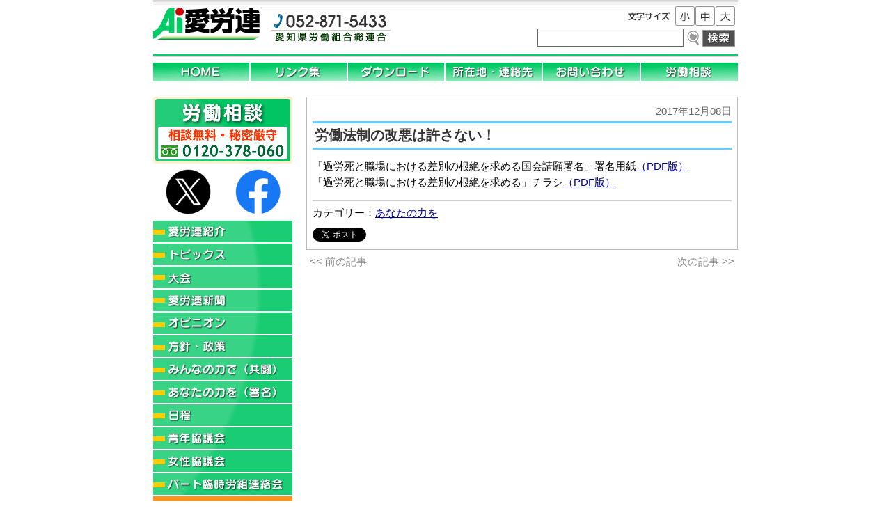

--- FILE ---
content_type: text/html; charset=UTF-8
request_url: http://www.airoren.jp/2017/12/4846.html
body_size: 9045
content:
<!DOCTYPE HTML>
<html dir="ltr" lang="ja">
<head>
<meta http-equiv="Content-Type" content="text/html; charset=utf-8">
<title>  労働法制の改悪は許さない！：愛労連（愛知県労働組合総連合）</title>
<!--
<link rel="stylesheet" type="text/css" media="all" href="/wp/wp-content/themes/airoren/style.css" />
-->
<link href="/wp/wp-content/themes/airoren/images/favicon.ico" rel="shortcut icon">
<meta name='robots' content='max-image-preview:large' />
	<style>img:is([sizes="auto" i], [sizes^="auto," i]) { contain-intrinsic-size: 3000px 1500px }</style>
	<link rel='stylesheet' id='wp-block-library-css' href='http://www.airoren.jp/wp/wp-includes/css/dist/block-library/style.min.css?ver=6.8.3' type='text/css' media='all' />
<style id='classic-theme-styles-inline-css' type='text/css'>
/*! This file is auto-generated */
.wp-block-button__link{color:#fff;background-color:#32373c;border-radius:9999px;box-shadow:none;text-decoration:none;padding:calc(.667em + 2px) calc(1.333em + 2px);font-size:1.125em}.wp-block-file__button{background:#32373c;color:#fff;text-decoration:none}
</style>
<style id='global-styles-inline-css' type='text/css'>
:root{--wp--preset--aspect-ratio--square: 1;--wp--preset--aspect-ratio--4-3: 4/3;--wp--preset--aspect-ratio--3-4: 3/4;--wp--preset--aspect-ratio--3-2: 3/2;--wp--preset--aspect-ratio--2-3: 2/3;--wp--preset--aspect-ratio--16-9: 16/9;--wp--preset--aspect-ratio--9-16: 9/16;--wp--preset--color--black: #000000;--wp--preset--color--cyan-bluish-gray: #abb8c3;--wp--preset--color--white: #ffffff;--wp--preset--color--pale-pink: #f78da7;--wp--preset--color--vivid-red: #cf2e2e;--wp--preset--color--luminous-vivid-orange: #ff6900;--wp--preset--color--luminous-vivid-amber: #fcb900;--wp--preset--color--light-green-cyan: #7bdcb5;--wp--preset--color--vivid-green-cyan: #00d084;--wp--preset--color--pale-cyan-blue: #8ed1fc;--wp--preset--color--vivid-cyan-blue: #0693e3;--wp--preset--color--vivid-purple: #9b51e0;--wp--preset--gradient--vivid-cyan-blue-to-vivid-purple: linear-gradient(135deg,rgba(6,147,227,1) 0%,rgb(155,81,224) 100%);--wp--preset--gradient--light-green-cyan-to-vivid-green-cyan: linear-gradient(135deg,rgb(122,220,180) 0%,rgb(0,208,130) 100%);--wp--preset--gradient--luminous-vivid-amber-to-luminous-vivid-orange: linear-gradient(135deg,rgba(252,185,0,1) 0%,rgba(255,105,0,1) 100%);--wp--preset--gradient--luminous-vivid-orange-to-vivid-red: linear-gradient(135deg,rgba(255,105,0,1) 0%,rgb(207,46,46) 100%);--wp--preset--gradient--very-light-gray-to-cyan-bluish-gray: linear-gradient(135deg,rgb(238,238,238) 0%,rgb(169,184,195) 100%);--wp--preset--gradient--cool-to-warm-spectrum: linear-gradient(135deg,rgb(74,234,220) 0%,rgb(151,120,209) 20%,rgb(207,42,186) 40%,rgb(238,44,130) 60%,rgb(251,105,98) 80%,rgb(254,248,76) 100%);--wp--preset--gradient--blush-light-purple: linear-gradient(135deg,rgb(255,206,236) 0%,rgb(152,150,240) 100%);--wp--preset--gradient--blush-bordeaux: linear-gradient(135deg,rgb(254,205,165) 0%,rgb(254,45,45) 50%,rgb(107,0,62) 100%);--wp--preset--gradient--luminous-dusk: linear-gradient(135deg,rgb(255,203,112) 0%,rgb(199,81,192) 50%,rgb(65,88,208) 100%);--wp--preset--gradient--pale-ocean: linear-gradient(135deg,rgb(255,245,203) 0%,rgb(182,227,212) 50%,rgb(51,167,181) 100%);--wp--preset--gradient--electric-grass: linear-gradient(135deg,rgb(202,248,128) 0%,rgb(113,206,126) 100%);--wp--preset--gradient--midnight: linear-gradient(135deg,rgb(2,3,129) 0%,rgb(40,116,252) 100%);--wp--preset--font-size--small: 13px;--wp--preset--font-size--medium: 20px;--wp--preset--font-size--large: 36px;--wp--preset--font-size--x-large: 42px;--wp--preset--spacing--20: 0.44rem;--wp--preset--spacing--30: 0.67rem;--wp--preset--spacing--40: 1rem;--wp--preset--spacing--50: 1.5rem;--wp--preset--spacing--60: 2.25rem;--wp--preset--spacing--70: 3.38rem;--wp--preset--spacing--80: 5.06rem;--wp--preset--shadow--natural: 6px 6px 9px rgba(0, 0, 0, 0.2);--wp--preset--shadow--deep: 12px 12px 50px rgba(0, 0, 0, 0.4);--wp--preset--shadow--sharp: 6px 6px 0px rgba(0, 0, 0, 0.2);--wp--preset--shadow--outlined: 6px 6px 0px -3px rgba(255, 255, 255, 1), 6px 6px rgba(0, 0, 0, 1);--wp--preset--shadow--crisp: 6px 6px 0px rgba(0, 0, 0, 1);}:where(.is-layout-flex){gap: 0.5em;}:where(.is-layout-grid){gap: 0.5em;}body .is-layout-flex{display: flex;}.is-layout-flex{flex-wrap: wrap;align-items: center;}.is-layout-flex > :is(*, div){margin: 0;}body .is-layout-grid{display: grid;}.is-layout-grid > :is(*, div){margin: 0;}:where(.wp-block-columns.is-layout-flex){gap: 2em;}:where(.wp-block-columns.is-layout-grid){gap: 2em;}:where(.wp-block-post-template.is-layout-flex){gap: 1.25em;}:where(.wp-block-post-template.is-layout-grid){gap: 1.25em;}.has-black-color{color: var(--wp--preset--color--black) !important;}.has-cyan-bluish-gray-color{color: var(--wp--preset--color--cyan-bluish-gray) !important;}.has-white-color{color: var(--wp--preset--color--white) !important;}.has-pale-pink-color{color: var(--wp--preset--color--pale-pink) !important;}.has-vivid-red-color{color: var(--wp--preset--color--vivid-red) !important;}.has-luminous-vivid-orange-color{color: var(--wp--preset--color--luminous-vivid-orange) !important;}.has-luminous-vivid-amber-color{color: var(--wp--preset--color--luminous-vivid-amber) !important;}.has-light-green-cyan-color{color: var(--wp--preset--color--light-green-cyan) !important;}.has-vivid-green-cyan-color{color: var(--wp--preset--color--vivid-green-cyan) !important;}.has-pale-cyan-blue-color{color: var(--wp--preset--color--pale-cyan-blue) !important;}.has-vivid-cyan-blue-color{color: var(--wp--preset--color--vivid-cyan-blue) !important;}.has-vivid-purple-color{color: var(--wp--preset--color--vivid-purple) !important;}.has-black-background-color{background-color: var(--wp--preset--color--black) !important;}.has-cyan-bluish-gray-background-color{background-color: var(--wp--preset--color--cyan-bluish-gray) !important;}.has-white-background-color{background-color: var(--wp--preset--color--white) !important;}.has-pale-pink-background-color{background-color: var(--wp--preset--color--pale-pink) !important;}.has-vivid-red-background-color{background-color: var(--wp--preset--color--vivid-red) !important;}.has-luminous-vivid-orange-background-color{background-color: var(--wp--preset--color--luminous-vivid-orange) !important;}.has-luminous-vivid-amber-background-color{background-color: var(--wp--preset--color--luminous-vivid-amber) !important;}.has-light-green-cyan-background-color{background-color: var(--wp--preset--color--light-green-cyan) !important;}.has-vivid-green-cyan-background-color{background-color: var(--wp--preset--color--vivid-green-cyan) !important;}.has-pale-cyan-blue-background-color{background-color: var(--wp--preset--color--pale-cyan-blue) !important;}.has-vivid-cyan-blue-background-color{background-color: var(--wp--preset--color--vivid-cyan-blue) !important;}.has-vivid-purple-background-color{background-color: var(--wp--preset--color--vivid-purple) !important;}.has-black-border-color{border-color: var(--wp--preset--color--black) !important;}.has-cyan-bluish-gray-border-color{border-color: var(--wp--preset--color--cyan-bluish-gray) !important;}.has-white-border-color{border-color: var(--wp--preset--color--white) !important;}.has-pale-pink-border-color{border-color: var(--wp--preset--color--pale-pink) !important;}.has-vivid-red-border-color{border-color: var(--wp--preset--color--vivid-red) !important;}.has-luminous-vivid-orange-border-color{border-color: var(--wp--preset--color--luminous-vivid-orange) !important;}.has-luminous-vivid-amber-border-color{border-color: var(--wp--preset--color--luminous-vivid-amber) !important;}.has-light-green-cyan-border-color{border-color: var(--wp--preset--color--light-green-cyan) !important;}.has-vivid-green-cyan-border-color{border-color: var(--wp--preset--color--vivid-green-cyan) !important;}.has-pale-cyan-blue-border-color{border-color: var(--wp--preset--color--pale-cyan-blue) !important;}.has-vivid-cyan-blue-border-color{border-color: var(--wp--preset--color--vivid-cyan-blue) !important;}.has-vivid-purple-border-color{border-color: var(--wp--preset--color--vivid-purple) !important;}.has-vivid-cyan-blue-to-vivid-purple-gradient-background{background: var(--wp--preset--gradient--vivid-cyan-blue-to-vivid-purple) !important;}.has-light-green-cyan-to-vivid-green-cyan-gradient-background{background: var(--wp--preset--gradient--light-green-cyan-to-vivid-green-cyan) !important;}.has-luminous-vivid-amber-to-luminous-vivid-orange-gradient-background{background: var(--wp--preset--gradient--luminous-vivid-amber-to-luminous-vivid-orange) !important;}.has-luminous-vivid-orange-to-vivid-red-gradient-background{background: var(--wp--preset--gradient--luminous-vivid-orange-to-vivid-red) !important;}.has-very-light-gray-to-cyan-bluish-gray-gradient-background{background: var(--wp--preset--gradient--very-light-gray-to-cyan-bluish-gray) !important;}.has-cool-to-warm-spectrum-gradient-background{background: var(--wp--preset--gradient--cool-to-warm-spectrum) !important;}.has-blush-light-purple-gradient-background{background: var(--wp--preset--gradient--blush-light-purple) !important;}.has-blush-bordeaux-gradient-background{background: var(--wp--preset--gradient--blush-bordeaux) !important;}.has-luminous-dusk-gradient-background{background: var(--wp--preset--gradient--luminous-dusk) !important;}.has-pale-ocean-gradient-background{background: var(--wp--preset--gradient--pale-ocean) !important;}.has-electric-grass-gradient-background{background: var(--wp--preset--gradient--electric-grass) !important;}.has-midnight-gradient-background{background: var(--wp--preset--gradient--midnight) !important;}.has-small-font-size{font-size: var(--wp--preset--font-size--small) !important;}.has-medium-font-size{font-size: var(--wp--preset--font-size--medium) !important;}.has-large-font-size{font-size: var(--wp--preset--font-size--large) !important;}.has-x-large-font-size{font-size: var(--wp--preset--font-size--x-large) !important;}
:where(.wp-block-post-template.is-layout-flex){gap: 1.25em;}:where(.wp-block-post-template.is-layout-grid){gap: 1.25em;}
:where(.wp-block-columns.is-layout-flex){gap: 2em;}:where(.wp-block-columns.is-layout-grid){gap: 2em;}
:root :where(.wp-block-pullquote){font-size: 1.5em;line-height: 1.6;}
</style>
<link rel='stylesheet' id='style-css' href='http://www.airoren.jp/wp/wp-content/themes/airoren/style.css?ver=6.8.3' type='text/css' media='all' />
<script type="text/javascript" src="http://www.airoren.jp/wp/wp-includes/js/jquery/jquery.min.js?ver=3.7.1" id="jquery-core-js"></script>
<script type="text/javascript" src="http://www.airoren.jp/wp/wp-includes/js/jquery/jquery-migrate.min.js?ver=3.4.1" id="jquery-migrate-js"></script>
<script type="text/javascript" src="http://www.airoren.jp/wp/wp-content/themes/airoren/js/jquery.cookie.js?ver=1.0" id="cookie-js"></script>
<script type="text/javascript" src="http://www.airoren.jp/wp/wp-content/themes/airoren/js/fsize_change.js?ver=1.0" id="fsize-js"></script>
<link rel="https://api.w.org/" href="http://www.airoren.jp/wp-json/" /><link rel="alternate" title="JSON" type="application/json" href="http://www.airoren.jp/wp-json/wp/v2/posts/4846" /><link rel="alternate" title="oEmbed (JSON)" type="application/json+oembed" href="http://www.airoren.jp/wp-json/oembed/1.0/embed?url=http%3A%2F%2Fwww.airoren.jp%2F2017%2F12%2F4846.html" />
<link rel="alternate" title="oEmbed (XML)" type="text/xml+oembed" href="http://www.airoren.jp/wp-json/oembed/1.0/embed?url=http%3A%2F%2Fwww.airoren.jp%2F2017%2F12%2F4846.html&#038;format=xml" />

<!-- TKP Tools -->
<!-- Global site tag (gtag.js) - Google Analytics -->
<script async src="https://www.googletagmanager.com/gtag/js?id=UA-118960906-1"></script>
<script>
	window.dataLayer = window.dataLayer || [];
	function gtag(){dataLayer.push(arguments);}
	gtag('js', new Date());
	gtag('config', 'UA-118960906-1');
</script>
<!--
<script language="JavaScript" type="text/javascript" src="/wp/wp-content/themes/airoren/js/jquery.cookie.js"></script>
<script language="JavaScript" type="text/javascript" src="/wp/wp-content/themes/airoren/js/fsize_change.js"></script>
-->
<script src="http://static.ak.fbcdn.net/connect.php/js/FB.Share" type="text/javascript"></script>
</head>
<body class="wp-singular post-template-default single single-post postid-4846 single-format-standard wp-theme-airoren">
<div id="wrap">
<div id="header">
<a href="/"><img src="/wp/wp-content/themes/airoren/images/airouren.png" alt="愛労連（愛知県労働組合総連合）" width="155" height="50" id="logo" /></a>
<img id="call" src="/wp/wp-content/themes/airoren/images/call.png" width="177" height="50" alt="電話番号：052-871-5433">
<div id="fsizemdl"><img src="/wp/wp-content/themes/airoren/images/fsize.png" width="74" height="17" alt="文字サイズ"><img class="changeBtn" src="/wp/wp-content/themes/airoren/images/fsize_s.png" width="28" height="28" alt="文字サイズ：小"><img class="changeBtn" src="/wp/wp-content/themes/airoren/images/fsize_m.png" width="28" height="28" alt="文字サイズ：中"><img class="changeBtn" src="/wp/wp-content/themes/airoren/images/fsize_l.png" width="28" height="28" alt="文字サイズ：大">
<div id="search"><form role="search" method="get" id="searchform" action="http://www.google.com/search" target="_self" >
<label class="screen-reader-text" for="q">検索:</label>
	<input type="hidden" value="airoren.jp" name="as_sitesearch">
	<input type="hidden" name="ie" value="UTF-8">
	<input type="hidden" name="oe" value="UTF-8">
<input type="text" name="q" id="q" value=""><input type="image" id="searchsubmit" src="/wp/wp-content/themes/airoren/images/btn_search.png" value="サイト内検索"></form></div>
<!-- / #fsizemdl --></div>
<!-- / #header --></div>

<div id="gnav">
<ul>
	<li><a href="/"><img src="/wp/wp-content/themes/airoren/images/gnav_home.png" width="140" height="27" alt="ホームページへ戻る"></a></li><!--
	--><li><a href="/links"><img src="/wp/wp-content/themes/airoren/images/gnav_links.png" width="140" height="27" alt="リンク集"></a></li><!--
	--><li><a href="/download"><img src="/wp/wp-content/themes/airoren/images/gnav_download.png" width="140" height="27" alt="ダウンロード"></a></li><!--
	--><li><a href="/access"><img src="/wp/wp-content/themes/airoren/images/gnav_access.png" width="140" height="27" alt="所在地・連絡先"></a></li><!--
	--><li><a href="/contact"><img src="/wp/wp-content/themes/airoren/images/gnav_mail.png" width="140" height="27" alt="お問い合わせ"></a></li><!--
	--><li><a href="/soudan/mail"><img src="/wp/wp-content/themes/airoren/images/gnav_soudan.png" width="140" height="27" alt="労働相談"></a></li>
</ul>
<!-- / #gnav --></div>

<div id="main">

<div id="side">
<h3 id="soudan"><a href="/soudan"><img src="/wp/wp-content/themes/airoren/images/side_soudan.png" width="200" height="96" alt="労働相談　相談無料・秘密厳守　フリーダイアル：0120-378-060"></a></h3>
<!--<h3 id="sayonara-nukes"><a href="http://sayonara-nukes.org/" target="_blank"><span class="screen-reader-text">さよなら原発 1000万人アクション</span></a></h3>
<h3 id="zouzei"><a href="/zouzei"><img src="/wp/wp-content/themes/airoren/images/side_zouzei.png" width="200" height="96" alt="消費税増税って本当に必要？"></a></h3>-->
<div class="snsicon">
	<a href="https://x.com/airoren_aiai" target="_blank"><img src="/wp/wp-content/themes/airoren/images/icon_x.png" alt="愛労連「X」へ"></a>
	<a href="https://www.facebook.com/airoren/" target="_blank"><img src="/wp/wp-content/themes/airoren/images/icon_fb.png" alt="愛労連「フェイスブック」"></a>
</div>
<div class="catlist">
<ul>
	<li><a href="/about"><img src="/wp/wp-content/themes/airoren/images/side_about.png" alt="愛労連紹介" width="200" height="33"></a></li>
	<li><a href="/category/topics"><img src="/wp/wp-content/themes/airoren/images/side_topics.png" width="200" height="33" alt="トピックス"></a></li>
	<li><a href="/taikai"><img src="/wp/wp-content/themes/airoren/images/side_taikai.png" width="200" height="33" alt="大会"></a></li>
	<li><a href="/category/news"><img src="/wp/wp-content/themes/airoren/images/side_news.png" width="200" height="33" alt="愛労連新聞"></a></li>
	<li><a href="/category/opinion"><img src="/wp/wp-content/themes/airoren/images/side_opinion.png" width="200" height="33" alt="オピニオン"></a></li>
	<li><a href="/category/policy"><img src="/wp/wp-content/themes/airoren/images/side_policy.png" width="200" height="33" alt="方針・政策"></a></li>
	<li><a href="/category/kyoutou"><img src="/wp/wp-content/themes/airoren/images/side_kyoutou.png" width="200" height="33" alt="みんなの力で（共闘）"></a></li>
	<li><a href="/category/syomei"><img src="/wp/wp-content/themes/airoren/images/side_syomei.png" width="200" height="33" alt="あなたの力を（署名）"></a></li>
	<li><a href="/agenda"><img src="/wp/wp-content/themes/airoren/images/side_schedule.png" width="200" height="33" alt="日程"></a></li>
	<li><a href="/category/seinen"><img src="/wp/wp-content/themes/airoren/images/side_seinen.png" width="200" height="33" alt="青年協議会"></a></li>
	<li><a href="/category/josei"><img src="/wp/wp-content/themes/airoren/images/side_josei.png" width="200" height="33" alt="女性協議会"></a></li>
	<li><a href="/category/part"><img src="/wp/wp-content/themes/airoren/images/side_part.png" width="200" height="33" alt="パート臨時労組連絡会"></a></li>
	<li><a href="/records"><img src="/wp/wp-content/themes/airoren/images/side_records.png" width="200" height="33" alt="加盟組合専用"></a></li>
	<li><a href="/kanji"><img src="/wp/wp-content/themes/airoren/images/side_kanji.png" width="200" height="33" alt="幹事会用"></a></li>
</ul>
</div>

<div style="margin-bottom: 5px;"><a href="/dump/"><img src="/wp/wp-content/themes/airoren/images/dumpbnr.png" width="200" height="74" alt="愛労連・建交労軽貨物分会"></a></div>
<h3><img src="/wp/wp-content/themes/airoren/images/side_keyword.png" width="200" height="23" alt="キーワード"></h3>
<div id="keywords"><a href="http://www.airoren.jp/tag/kaiko" class="tag-cloud-link tag-link-12 tag-link-position-1" style="font-size: 8pt;" aria-label="解雇 (10個の項目)">解雇</a>
<a href="http://www.airoren.jp/tag/%e3%82%b5%e3%83%9e%e3%82%bb%e3%83%9f" class="tag-cloud-link tag-link-58 tag-link-position-2" style="font-size: 8pt;" aria-label="サマセミ (10個の項目)">サマセミ</a>
<a href="http://www.airoren.jp/tag/%e7%bd%b2%e5%90%8d" class="tag-cloud-link tag-link-61 tag-link-position-3" style="font-size: 8pt;" aria-label="署名 (10個の項目)">署名</a>
<a href="http://www.airoren.jp/tag/%e6%9c%80%e4%bd%8e%e7%94%9f%e8%a8%88%e8%b2%bb" class="tag-cloud-link tag-link-132 tag-link-position-4" style="font-size: 8.5957446808511pt;" aria-label="最低生計費 (11個の項目)">最低生計費</a>
<a href="http://www.airoren.jp/tag/%e5%86%85%e9%83%a8%e7%95%99%e4%bf%9d" class="tag-cloud-link tag-link-137 tag-link-position-5" style="font-size: 8.5957446808511pt;" aria-label="内部留保 (11個の項目)">内部留保</a>
<a href="http://www.airoren.jp/tag/%e7%b5%84%e7%b9%94%e6%8b%a1%e5%a4%a7" class="tag-cloud-link tag-link-112 tag-link-position-6" style="font-size: 9.0425531914894pt;" aria-label="組織拡大 (12個の項目)">組織拡大</a>
<a href="http://www.airoren.jp/tag/%e5%ae%a3%e4%bc%9d" class="tag-cloud-link tag-link-105 tag-link-position-7" style="font-size: 9.0425531914894pt;" aria-label="宣伝 (12個の項目)">宣伝</a>
<a href="http://www.airoren.jp/tag/tinsage" class="tag-cloud-link tag-link-6 tag-link-position-8" style="font-size: 9.6382978723404pt;" aria-label="賃下げ (13個の項目)">賃下げ</a>
<a href="http://www.airoren.jp/tag/%e8%87%aa%e8%a1%9b%e9%9a%8a" class="tag-cloud-link tag-link-80 tag-link-position-9" style="font-size: 9.6382978723404pt;" aria-label="自衛隊 (13個の項目)">自衛隊</a>
<a href="http://www.airoren.jp/tag/%e5%9f%ba%e5%9c%b0" class="tag-cloud-link tag-link-82 tag-link-position-10" style="font-size: 9.6382978723404pt;" aria-label="基地 (13個の項目)">基地</a>
<a href="http://www.airoren.jp/tag/%e4%ba%89%e8%ad%b0" class="tag-cloud-link tag-link-79 tag-link-position-11" style="font-size: 10.085106382979pt;" aria-label="争議 (14個の項目)">争議</a>
<a href="http://www.airoren.jp/tag/%e7%b1%b3%e8%bb%8d" class="tag-cloud-link tag-link-81 tag-link-position-12" style="font-size: 10.085106382979pt;" aria-label="米軍 (14個の項目)">米軍</a>
<a href="http://www.airoren.jp/tag/%e5%85%a8%e5%8a%b4%e9%80%a3%e9%9d%92%e5%b9%b4%e9%83%a8" class="tag-cloud-link tag-link-85 tag-link-position-13" style="font-size: 10.085106382979pt;" aria-label="全労連青年部 (14個の項目)">全労連青年部</a>
<a href="http://www.airoren.jp/tag/%e4%bb%8b%e8%ad%b7" class="tag-cloud-link tag-link-119 tag-link-position-14" style="font-size: 10.085106382979pt;" aria-label="介護 (14個の項目)">介護</a>
<a href="http://www.airoren.jp/tag/%e9%9b%86%e5%9b%a3%e7%9a%84%e8%87%aa%e8%a1%9b%e6%a8%a9" class="tag-cloud-link tag-link-142 tag-link-position-15" style="font-size: 10.085106382979pt;" aria-label="集団的自衛権 (14個の項目)">集団的自衛権</a>
<a href="http://www.airoren.jp/tag/%e6%96%b9%e9%87%9d" class="tag-cloud-link tag-link-78 tag-link-position-16" style="font-size: 11.276595744681pt;" aria-label="方針 (17個の項目)">方針</a>
<a href="http://www.airoren.jp/tag/%e6%84%9b%e7%9f%a5%e7%9c%8c" class="tag-cloud-link tag-link-134 tag-link-position-17" style="font-size: 11.574468085106pt;" aria-label="愛知県 (18個の項目)">愛知県</a>
<a href="http://www.airoren.jp/tag/%e4%b8%ad%e5%b0%8f%e4%bc%81%e6%a5%ad" class="tag-cloud-link tag-link-121 tag-link-position-18" style="font-size: 11.872340425532pt;" aria-label="中小企業 (19個の項目)">中小企業</a>
<a href="http://www.airoren.jp/tag/%e5%b9%b4%e9%87%91" class="tag-cloud-link tag-link-73 tag-link-position-19" style="font-size: 12.170212765957pt;" aria-label="年金 (20個の項目)">年金</a>
<a href="http://www.airoren.jp/tag/%e5%8c%bb%e7%99%82" class="tag-cloud-link tag-link-40 tag-link-position-20" style="font-size: 12.468085106383pt;" aria-label="医療 (21個の項目)">医療</a>
<a href="http://www.airoren.jp/tag/%e4%ba%ba%e4%ba%8b%e9%99%a2%e5%8b%a7%e5%91%8a" class="tag-cloud-link tag-link-65 tag-link-position-21" style="font-size: 12.468085106383pt;" aria-label="人事院勧告 (21個の項目)">人事院勧告</a>
<a href="http://www.airoren.jp/tag/%e5%a4%a7%e4%bc%9a" class="tag-cloud-link tag-link-56 tag-link-position-22" style="font-size: 12.765957446809pt;" aria-label="大会 (22個の項目)">大会</a>
<a href="http://www.airoren.jp/tag/%e7%a4%be%e4%bc%9a%e4%bf%9d%e9%9a%9c" class="tag-cloud-link tag-link-139 tag-link-position-23" style="font-size: 12.765957446809pt;" aria-label="社会保障 (22個の項目)">社会保障</a>
<a href="http://www.airoren.jp/tag/%e5%8a%b4%e5%83%8d%e6%9d%a1%e4%bb%b6" class="tag-cloud-link tag-link-117 tag-link-position-24" style="font-size: 13.063829787234pt;" aria-label="労働条件 (23個の項目)">労働条件</a>
<a href="http://www.airoren.jp/tag/tpp" class="tag-cloud-link tag-link-59 tag-link-position-25" style="font-size: 14.255319148936pt;" aria-label="TPP (28個の項目)">TPP</a>
<a href="http://www.airoren.jp/tag/%e8%a6%81%e8%ab%8b" class="tag-cloud-link tag-link-130 tag-link-position-26" style="font-size: 14.702127659574pt;" aria-label="要請 (30個の項目)">要請</a>
<a href="http://www.airoren.jp/tag/%e3%83%88%e3%83%a8%e3%82%bf" class="tag-cloud-link tag-link-106 tag-link-position-27" style="font-size: 15pt;" aria-label="トヨタ (31個の項目)">トヨタ</a>
<a href="http://www.airoren.jp/tag/%e5%ad%a6%e7%bf%92%e4%bc%9a" class="tag-cloud-link tag-link-67 tag-link-position-28" style="font-size: 15.148936170213pt;" aria-label="学習会 (32個の項目)">学習会</a>
<a href="http://www.airoren.jp/tag/%e6%b0%91%e4%b8%bb%e4%b8%bb%e7%be%a9" class="tag-cloud-link tag-link-124 tag-link-position-29" style="font-size: 15.148936170213pt;" aria-label="民主主義 (32個の項目)">民主主義</a>
<a href="http://www.airoren.jp/tag/%e6%9c%80%e4%bd%8e%e8%b3%83%e9%87%91" class="tag-cloud-link tag-link-144 tag-link-position-30" style="font-size: 16.042553191489pt;" aria-label="最低賃金 (37個の項目)">最低賃金</a>
<a href="http://www.airoren.jp/tag/%e3%83%a1%e3%83%bc%e3%83%87%e3%83%bc" class="tag-cloud-link tag-link-131 tag-link-position-31" style="font-size: 16.191489361702pt;" aria-label="メーデー (38個の項目)">メーデー</a>
<a href="http://www.airoren.jp/tag/%e6%b6%88%e8%b2%bb%e7%a8%8e" class="tag-cloud-link tag-link-128 tag-link-position-32" style="font-size: 16.340425531915pt;" aria-label="消費税 (39個の項目)">消費税</a>
<a href="http://www.airoren.jp/tag/%e5%8f%8d%e6%a0%b8%e5%b9%b3%e5%92%8c" class="tag-cloud-link tag-link-63 tag-link-position-33" style="font-size: 16.489361702128pt;" aria-label="反核平和 (40個の項目)">反核平和</a>
<a href="http://www.airoren.jp/tag/%e9%9d%92%e5%b9%b4" class="tag-cloud-link tag-link-57 tag-link-position-34" style="font-size: 16.63829787234pt;" aria-label="青年 (41個の項目)">青年</a>
<a href="http://www.airoren.jp/tag/%e5%8e%9f%e7%99%ba" class="tag-cloud-link tag-link-42 tag-link-position-35" style="font-size: 17.085106382979pt;" aria-label="原発 (44個の項目)">原発</a>
<a href="http://www.airoren.jp/tag/%e9%9b%87%e7%94%a8" class="tag-cloud-link tag-link-60 tag-link-position-36" style="font-size: 17.234042553191pt;" aria-label="雇用 (45個の項目)">雇用</a>
<a href="http://www.airoren.jp/tag/%e8%b3%83%e9%87%91" class="tag-cloud-link tag-link-64 tag-link-position-37" style="font-size: 18.723404255319pt;" aria-label="賃金 (57個の項目)">賃金</a>
<a href="http://www.airoren.jp/tag/%e6%86%b2%e6%b3%95" class="tag-cloud-link tag-link-135 tag-link-position-38" style="font-size: 19.021276595745pt;" aria-label="憲法 (59個の項目)">憲法</a>
<a href="http://www.airoren.jp/tag/%e6%98%a5%e9%97%98" class="tag-cloud-link tag-link-123 tag-link-position-39" style="font-size: 19.468085106383pt;" aria-label="春闘 (63個の項目)">春闘</a>
<a href="http://www.airoren.jp/tag/%e6%9c%80%e8%b3%83" class="tag-cloud-link tag-link-74 tag-link-position-40" style="font-size: 20.510638297872pt;" aria-label="最賃 (75個の項目)">最賃</a>
<a href="http://www.airoren.jp/tag/%e5%85%a8%e5%8a%b4%e9%80%a3" class="tag-cloud-link tag-link-102 tag-link-position-41" style="font-size: 20.808510638298pt;" aria-label="全労連 (79個の項目)">全労連</a>
<a href="http://www.airoren.jp/tag/%e5%a5%b3%e6%80%a7" class="tag-cloud-link tag-link-62 tag-link-position-42" style="font-size: 21.404255319149pt;" aria-label="女性 (86個の項目)">女性</a>
<a href="http://www.airoren.jp/tag/%e9%9d%9e%e6%ad%a3%e8%a6%8f" class="tag-cloud-link tag-link-66 tag-link-position-43" style="font-size: 21.404255319149pt;" aria-label="非正規 (86個の項目)">非正規</a>
<a href="http://www.airoren.jp/tag/%e9%9b%86%e4%bc%9a" class="tag-cloud-link tag-link-69 tag-link-position-44" style="font-size: 21.404255319149pt;" aria-label="集会 (86個の項目)">集会</a>
<a href="http://www.airoren.jp/tag/%e3%83%8b%e3%83%a5%e3%83%bc%e3%82%b9" class="tag-cloud-link tag-link-101 tag-link-position-45" style="font-size: 22pt;" aria-label="ニュース (95個の項目)">ニュース</a></div>

<div id="barcode"><img src="/wp/wp-content/themes/airoren/images/barcode.png" alt="２次元バーコード" width="122" height="122"></div>
<!--<h3 id="tw"><a href="http://twitter.com/#!/@airoren_aiai"><img src="/wp/wp-content/themes/airoren/images/airoren_twitter_logo.gif" alt="ツイッター愛労連公式アカウントページ" width="162" height="47"></a></h3>
<h3 id="fb"><a href="http://www.facebook.com/pages/%E6%84%9B%E5%8A%B4%E9%80%A3%E6%84%9B%E7%9F%A5%E7%9C%8C%E5%8A%B4%E5%83%8D%E7%B5%84%E5%90%88%E7%B7%8F%E9%80%A3%E5%90%88/190184254407701"><img src="/wp/wp-content/themes/airoren/images/airoren_fb_logo.gif" alt="フェイスブック愛労連公式ページ" width="162" height="51"></a></h3>-->

<h3 style="margin: 5px 0;"><a target="_blank" href="/wp/wp-content/uploads/2025kenri.pdf"><img width="157" alt="知っておこう！働くあなたの「権利手帳」" src="/img/kenri_2025.png" style=" border: 1px solid #DCDCDC;"></a></h3>

<h3 style="margin: 5px 0;"><a target="_blank" href="http://kaigo2smile.tumblr.com/"><img width="155" height="78" alt="介護に「笑顔」と「希望」をキャンペーンサイトへ" src="http://www.zenroren.gr.jp/jp/images_top/2015/150204_01.jpg"></a></h3>

<h3 style="margin: 5px 0 8px 0;"><a target="_blank" href="http://www.zenroren.gr.jp/jp/action/"><img width="154" height="78" alt="若者にまともな雇用を（ホワイトリボンキャンペーン）" src="http://www.zenroren.gr.jp/jp/images_top/2015/b_koyou.png"></a></h3>

<h3 style="margin: 5px 0 8px 0;"><a target="_blank" href="https://jsite.mhlw.go.jp/aichi-roudoukyoku/jirei_toukei/chingin_kanairoudou/saiteichingin_toukei/saiteichingin.html"><img width="154" alt="愛知の最低賃金（愛知労働局）" src="/wp/wp-content/themes/airoren/images/bnr_saitin.gif"></a></h3>

<h3><a href="http://former.airoren.gr.jp/"><img src="/wp/wp-content/themes/airoren/images/side_oldsite.png" alt="旧サイトはこちら" width="162" height="32"></a></h3>
<div id="rss"><a href="http://airoren.jp/feed"><img src="/wp/wp-content/themes/airoren/images/rss.gif" width="100" height="20" alt="RSS更新情報"></a></div>
<!-- / #side --></div>

<div id="container">
<div id="content">

	<div id="post-4846" class="post-4846 post type-post status-publish format-standard hentry category-syomei">
		<div class="entry-meta">2017年12月08日</div><!-- .entry-meta -->

		<h1 class="entry-title">労働法制の改悪は許さない！</h1>

		<div class="entry-content">
			<p>「過労死と職場における差別の根絶を求める国会請願署名」署名用紙<a href="http://www.airoren.jp/wp/wp-content/uploads/2017/12/a9d1a48ca5834fbbff9f28c5ed741ba7.pdf">（PDF版）</a><br />
 「過労死と職場における差別の根絶を求める」チラシ<a href="http://www.airoren.jp/wp/wp-content/uploads/2017/12/1bb91757e89dd1d6757fc3f12573232e-1.pdf">（PDF版）</a></p>
		</div><!-- .entry-content -->

		<div class="entry-utility">
		<span>カテゴリー：<a href="http://www.airoren.jp/category/syomei" rel="tag">あなたの力を</a></span>
						</div><!-- .entry-utility -->

<div class="socialmedia">
<div class="twt"><a href="https://twitter.com/share" class="twitter-share-button" data-via="airoren_aiai" data-lang="ja">Tweet</a>
<script>!function(d,s,id){var js,fjs=d.getElementsByTagName(s)[0];if(!d.getElementById(id)){js=d.createElement(s);js.id=id;js.src="//platform.twitter.com/widgets.js";fjs.parentNode.insertBefore(js,fjs);}}(document,"script","twitter-wjs");</script></div>
<div id="fb-root"></div>
<script>(function(d, s, id) {
  var js, fjs = d.getElementsByTagName(s)[0];
  if (d.getElementById(id)) return;
  js = d.createElement(s); js.id = id;
  js.src = 'https://connect.facebook.net/ja_JP/sdk.js#xfbml=1&version=v3.0';
  fjs.parentNode.insertBefore(js, fjs);
}(document, 'script', 'facebook-jssdk'));</script>
<div class="fb-like" data-href="http://www.airoren.jp/2017/12/4846.html" data-layout="button_count" data-action="like" data-size="small" data-show-faces="false" data-share="true"></div>
</div>

	</div><!-- #post-## -->
	<div id="nav-below" class="navigation">
		<div class="nav-previous"><a href="http://www.airoren.jp/2017/12/4843.html" rel="prev">&lt;&lt; 前の記事</a></div>
		<div class="nav-next"><a href="http://www.airoren.jp/2017/12/4856.html" rel="next">次の記事 &gt;&gt;</a></div>
	</div><!-- #nav-below -->


<!-- / #content --></div>
<!-- / #container --></div>

<!-- / #main --></div>

<div id="footer">
<address><strong>愛知県労働組合総連合（愛労連）</strong><br>
〒456-0006 愛知県名古屋市熱田区沢下町9-7 労働会館東館<br>
TEL：052-871-5433　　FAX：052-871-5618</address>
<!-- / #footer --></div>

<!-- / #wrap --></div>
<script type="speculationrules">
{"prefetch":[{"source":"document","where":{"and":[{"href_matches":"\/*"},{"not":{"href_matches":["\/wp\/wp-*.php","\/wp\/wp-admin\/*","\/wp\/wp-content\/uploads\/*","\/wp\/wp-content\/*","\/wp\/wp-content\/plugins\/*","\/wp\/wp-content\/themes\/airoren\/*","\/*\\?(.+)"]}},{"not":{"selector_matches":"a[rel~=\"nofollow\"]"}},{"not":{"selector_matches":".no-prefetch, .no-prefetch a"}}]},"eagerness":"conservative"}]}
</script>
</body>
</html>


--- FILE ---
content_type: text/css
request_url: http://www.airoren.jp/wp/wp-content/themes/airoren/style-layout.css
body_size: 4802
content:
@charset "utf-8";

/*--------------------------------------
  Basic Reset
---------------------------------------*/
html, body, div, h1, h2, h3, h4, h5, h6, p, blockquote, q, pre, 
table, caption, colgroup, col, tbody, thead, tfoot, tr, th, td, ul, ol, li, dl, dt, dd, 
form, fieldset, legend, label, span, a, img, 
em, ins, del, cite, abbr, sup, sub, dfn, code, var, samp, kbd, object, script, noscript,
style, iframe, embed, param, map, area, 
menu, hr, address, small, strong, i, b, 
article, aside, figure, footer, header, hgroup, nav, section, figcaption, time, video, audio, 
mark, ruby, rt, rp, bdo, souce, canvas, details, summaary, command,
datalist, keygen, output, progress, meter {
	margin: 0;
	padding: 0;
}

address, article, aside, figure, figcaption, footer, header, hgroup, 
hr, legend, menu, nav, section, summary {
	display: block;
}

/* Reset default browser CSS. Based on work by Eric Meyer: 
http://meyerweb.com/eric/tools/css/reset/index.html */
html, body, div, span, applet, object, iframe,
h1, h2, h3, h4, h5, h6, p, blockquote, pre,
a, abbr, acronym, address, big, cite, code,
del, dfn, em, font, img, ins, kbd, q, s, samp,
small, strike, strong, sub, sup, tt, var,
b, u, i, center,
dl, dt, dd, ol, ul, li,
fieldset, form, label, legend,
table, caption, tbody, tfoot, thead, tr, th, td {
	border: none;
/*	vertical-align: baseline;*/
	background-color: transparent;
}
body {
/*	line-height: 1;*/
	font-size: 100%;
}

h1, h2, h3, h4, h5, h6 {
/*	font-weight: normal;*/
	clear: both;
}
ol, ul {
/*	list-style: none;*/
}
blockquote {
/*	quotes: none;*/
}
blockquote:before, blockquote:after {
/*	content: '';
	content: none;*/
}
ins {
	background: #ffc;
	border: none;
	color: #333;
}
del {
	text-decoration: line-through;
	color: #555;
}

/* tables still need 'cellspacing="0"' in the markup */
table {
	border-collapse: collapse;
	border-spacing: 0;
}
a img { border: none; }


/*--------------------------------------
  Structure Module
---------------------------------------*/
body {
	background-color: #FFFFFF;
	color: #000000;
	font-family: 'ヒラギノ角ゴ Pro W3','Hiragino Kaku Gothic Pro','メイリオ',Meiryo,'Osaka','ＭＳ Ｐゴシック',sans-serif;
	line-height: 1.5;
	padding: 0;
	text-align: center;
}

/*--------------------------------------
  Text Module
---------------------------------------*/
h1, h2, h3, h4, h5, h6 {
	font-weight: bold;
	line-height: 1.3;
	margin: 0 0 1em 0;
}
h1 {	font-size: 130%;	}
h2 {	font-size: 120%;	}
h3 {	font-size: 110%;	}
h4 {	font-size: 100%;	}
h5 {	font-size: 90%;		}
h6 {	font-size: 80%;		}

p {		margin: 0 0 1em 0;	}

strong {
	font-style: normal;
	font-weight: bold;
}
em {
	background-color: transparent;
	font-style: italic;
	font-weight: normal;
}
address {
	margin: 1em 0;
	font-style: normal;
	line-height: 1.3;
}
blockquote {
	background-color: #EEEEEE;
	border-style: solid;
	border-width: 1px 0 0 1px;
	border-color: #B9C3C8;
	color: #333333;
	display: block;
	margin: 1em 24px;
	padding: 2px 5px;
	}
blockquote p {
	margin: 0.5em 10px;
	}


pre,
cite {
	margin: 1em 0;
	}
pre {
	width: auto;
	_width: 90%;
	overflow: auto;
	font-size: 75%;
	letter-spacing: 1px;
	color: #3d4263;
	background-color: #f5f5f5;
	border: 1px solid #cccccc;
	padding: 8px 16px;
	}

pre[title]::before {
	display: block;
	color: black;
	content: attr(title);
	margin-bottom: 0.8em;
	}
cite {
	display: block;
	color: #333333;
	font-style: normal;
	text-align: right;
	}
sup,
sub {
	font-size: 10px;
	height: 0;
	line-height: 1;
	position: relative;
	vertical-align: baseline;
}
sup {
	bottom: 1ex;
}
sub {
	top: .5ex;
}
code {
	font-family: "Osaka－等幅", monospace;
/*	color: #3d4263;*/
	}

/* 必要なときに使用して下さい
kbd {
	font-family: "Osaka－等幅", monospace;
	text-transform: uppercase;
	background-color: #f5f5f5;
	border: 1px solid #6a8eaa;
	padding: 0 0.4em;
	}

kbd.accesskey {
	padding: 0 0.2em;
	}
*/
hr {
	background-color: #e7e7e7;
	border: 0;
	clear: both;
	height: 1px;
	margin-bottom: 18px;
}

/*--------------------------------------
  Link Module
---------------------------------------*/
a:link {
	color: #000099;
	background-color: transparent;
	}
a:visited {
	color: #663399;
	background-color: transparent;
	}
a:hover {
	color: #0000FF;
	background-color: transparent;
	}
a:active {
	color: #FF0000;
	background-color: transparent;
	}

/*--------------------------------------
  List Module
---------------------------------------*/
ul {
	list-style-position: outside;
	margin: 1em 0 1em 30px;
	padding: 0;
	}
ol {
	list-style-position: outside;
	margin: 1em 0 1em 40px;
	padding: 0;
	}
dl {
	margin: 1em 0 1em 16px;
	padding: 1px 8px;
	}

/* 入れ子のリスト設定 */
li li, li p, li dt, li dd,
dd li, dd p, dd dt, dd dd {
	font-size: 100%;
	}

ul ul,
li ul, li ol, li dl, li p,
dd ul, dd ol, dd dl, dd p {
	margin: 0.4em 8px;
	}
/* 入れ子のリスト設定 end */


/*--------------------------------------
  Edit Module 	
---------------------------------------*/

del {
	color: #666666;
	text-decoration: line-through;
	}
/*
del[datetime]::before {
	content: " ( "attr(datetime)"削除) ";
	}
*/
ins {
	border-bottom: 1px dotted #666666;
	text-decoration: none;
	}
/*
ins[datetime]::before{
	content: " ( "attr(datetime)"修正) ";
	}
*/

/*--------------------------------------
  Forms Module
---------------------------------------*/
form {
	background-color: #FFFFFF;
	clear: both;
	color: #000000;
	margin: 1em 0;
	padding: 0;
	}


/*--------------------------------------
  Tables Module
---------------------------------------*/
table {
	display: table;
	background-color: #FFFFFF;
	border-collapse: collapse;
	color: #000000;
	margin: 0;
	}
caption {
	display: table-caption;
	background-color: #CCDDFF;
	color: #000000;
	padding: 3px 0;
	}
th,
td {
	display: table-cell;
	background-color: #FFFFFF;
	padding: 5px;
	border-style: solid;
	border-width: 1px;
	border-color: #999999;
	color: #000000;
	text-align: left;	
	}
th {
	background-color: #DDDDDD;
	text-align: center;
	}

th.txleft,
td.txleft {
	text-align: left;
	}
th.txcenter,
td.txcenter {
	text-align: center;
	}

th.txright,
td.txright {
	text-align: right;
	}

table p {
	margin: 0;
	}

table ul,
table ol {
	margin: 0;
	padding: 0;
	}
table ul li,
table ol li {
	margin: 0 5px 0 20px;
	padding: 0;
	}
.nobd {
	border-style: none;
	margin: 0;
	}

/*--------------------------------------
  Image Module
---------------------------------------*/
img {
	border: none;
/*	vertical-align: bottom;*/
	}

/*--------------------------------------
  Object Module
---------------------------------------*/
object,
embed {
	margin: 1em 0;
	}

.clear {	clear: both;	}
.clearnone {	clear: none;	}

.clearfix:after { content: ""; display: block; clear: both; }
.clearfix{    display:inline-block;    min-height:1%;  /* for IE 7*/	}
/* Hides from IE-mac */
* html .clearfix { height: 1%; }
.clearfix { display: block; }
/* End hide from IE-mac */


/* Text meant only for screen readers */
.screen-reader-text {	position: absolute; left: -9000px;	}



/*--------------------------------------
  Base Layout
---------------------------------------*/
#wrap {
	width: 840px;
	margin: 0 auto;
	padding: 0;
	text-align: left;
}

#header {
	background-color: #FFF;
	background-image: url(images/bg_body.png);
	background-position: left top;
	background-repeat: repeat-x;
	height: 65px;
	margin: 0;
	padding: 9px 0 4px 0;
	text-align: left;
}
	#header img {
		margin: 0;
		padding: 0;
		float: left;
	}
	#header #pagetop img, #header #call {
		margin-top: 5px;
	}
	#header #call {
		margin-left: 12px;
	}
	
	#header #fsizemdl {
		float: right;
		text-align: right;
		padding-right: 4px;
	}
	#header #fsizemdl img {
		float: none;
		margin-left: 1px;
		vertical-align: middle;
	}
	#header #fsizemdl .changeBtn {
		cursor: pointer;
	}
	#header #search {
		margin-top: 4px;
		vertical-align: top;
	}
	#header #search form {
		margin: 0;
		padding: 0;
	}
	#header #search input#q {
		border: 1px solid #666;
		padding: 2px;
		width: 12em;
		font-size: 106%;
	}
	#header #search input#searchsubmit {
		padding-top: 2px;
		padding-left: 4px;
		vertical-align: bottom;
	}

#gnav {
	clear: both;
	margin: 0;
	padding: 12px 0;
	background-image: url(images/bg_line.png);
	background-position: left top;
	background-repeat: repeat-x;
}
	#gnav ul {
		background-image: url(images/bg_gnav.png);
		background-position: left top;
		background-repeat: no-repeat;
		margin: 0;
		padding: 0;
		list-style-type: none;
		height: 27px;
	}
	#gnav li {
		display: inline;
		margin: 0;
		padding: 0;
	}
	#gnav li a img {
		margin: 0;
		padding: 0;
		border: none;
		vertical-align: bottom;
	}
	#gnav li a:hover img {
	-ms-filter: "alpha( opacity=0 )";
	filter: Alpha(opacity=0);
	opacity: 0;
	}

#main {
	clear: both;
	margin: 0;
	padding:10px 0 0 0;
}
#container {
	width: 620px;
	margin: 0;
	padding: 0 0 8px 0;
	float: right;
}
#side {
	width: 200px;
	margin: 0;
	padding: 0 0 20px 0;
	float: left;
	text-align: center;
}
	#side h3 {
		margin: 0;
		padding: 0;
		border: none;
		background-color: transparet;
	}
	#side img {
		vertical-align: top;
		margin: 0;
		padding: 0;
	}
	#side a img {
		border: none;
		margin: 0;
		padding: 0;
	}
	#side .catlist ul {
		list-style-type: none;
		margin: 8px 0;
		padding: 0;
		background-image: url(images/bg_side_catlist.png);
		background-position: left top;
		background-repeat: no-repeat;
		padding: 0;
		line-height: 1;
	}
	#side ul a img {
		border: none;
		margin: 0;
		padding: 0;
	}
	#side .catlist li a:hover img {
	-ms-filter: "alpha( opacity=0 )";
	filter: Alpha(opacity=0);
	opacity: 0;
	}
	#side h3#soudan {
		background-image: url(images/bg_side_soudan.png);
		background-position: left top;
		background-repeat: no-repeat;
		margin-bottom: 8px;
	}
	#side h3#soudan a:hover img {
	-ms-filter: "alpha( opacity=0 )";
	filter: Alpha(opacity=0);
	opacity: 0;
	}
	#side #keywords {
		border: 1px solid #285298;
		border-top: none;
		margin: 0 0 15px 0;
		padding: 5px 8px;
		text-align: left;
	}

		

#footer {
	clear: both;
	background-image: url(images/bg_line.png);
	background-position: left top;
	background-repeat: repeat-x;
	margin: 0;
	padding: 4px 0 8px 0;
	text-align: center;
	font-size: 94%;
}
	#footer address {
		margin: 1em 0;
		padding: 0;
		font-style: normal;
		line-height: 1.3;
	}
	#footer address strong {
		font-size: 120%;
		line-height: 1.6;
	}



/*--------------------------------------
  home.php
---------------------------------------*/
.home .newsbox {
	width: 620px;
	margin: 0 0 20px 0;
	padding: 0 6px 1px;
/*	background-color: #FBFBFB;*/
	background-image: url(images/bg_newsbox_btm.png);
	background-position: left bottom;
	background-repeat: no-repeat;
}
.home .newsbox h2 {
	margin: 0 -6px 10px -6px;
	padding: 0;
	background-color: transparent;
	border: none;
}
.home .newsbox li {
	clear: both;
	padding-right: 1.5em;
}
.home .newsbox span {
/*	display: block;*/
}
.home .newsbox li span.clearfix {
	margin-top: 12px;
	margin-bottom: 12px;
}
.home .newsbox li img.alignleft {
	margin-left: -12px;
}
.home .newsbox li img.alignright {
	margin-right: -12px;
}
.home .newsbox li h2,
.home .newsbox li h3,
.home .newsbox li h4,
.home .newsbox li h5,
.home .newsbox li p {
	margin: 0 0 0 8px;
	font-size: 100%;
}
.home .newsblog {
	width: 606px;
	margin: 0 5px 20px 5px;
	padding: 0 0 1px;
	background-color: #FFF0E0;
	border: 2px solid #DCDCCF;
}
.home .newsblog h2 {
	margin: 10px 10px 0;
	padding: 0;
	background-color: transparent;
	border: none;
}
.newsblog2 h2 {
	margin-bottom: 0;
}
.newsblog2 {
	background-color: #FBFBFB;
	background-image: url(images/bg_info2.png);
	background-position: left bottom;
	background-repeat: no-repeat;
	padding-bottom: 1px;
}
.newsblog iframe {
	width: 100%;
	height: 150px;
}
.newsblog2 iframe {
	width: 100%;
	height: 330px;
}

.idxbox {
	margin-top: 15px;
	background-image: none;
}
.home .newsblog ul,
.home .newsblog2 ul {
	margin-right: 8px;
}
.newsblog2 .inner {
	float: left;
	width: 300px;
	margin-right: 20px;
}
.newsblog2 .inner2 {
	float: left;
	width: 296px;
}

.home .newsblog p,
.home .newsblog2 p {
	text-align: right;
	margin-top: -8px;
	margin-right: 10px;
}
.home .newsblog_colors2 {
	background-color: #EAF8DC;
}

/* for_downloadtools */
.download #nav-above { 	clear: both;}
.download #nav-below {	margin-top: 8px;}

.download .tkp_download_files {
	border: 1px solid #AAA;
	clear: both;
	margin-bottom: 3px;
}
.download h2 {
	margin: 0;
	padding: 4px;
	background-color: #DED;
	border-bottom: 1px solid #AAA;
}
.tkp_download_files p {
	margin-bottom: 0;
}
.tkp_download_files div {
	margin: 0 5px;
}
.download .entry-utility {
	padding: 5px 0;
	text-align: right;
	color: #666;
}
.download .entry-content {
	padding-top: 5px;
	padding-left: 60px;
	background-position: left 5px;
	background-repeat: no-repeat;
}
.download .kind_pdf .entry-content {	background-image: url(../download/img/kind_icon_pdf.gif);}
.download .kind_word .entry-content {	background-image: url(../download/img/kind_icon_word.gif);}
.download .kind_excel .entry-content {	background-image: url(../download/img/kind_icon_excel.gif);}
.download .kind_ppt .entry-content {	background-image: url(../download/img/kind_icon_ppt.gif);}
.download .kind_img .entry-content {	background-image: url(../download/img/kind_icon_img.gif);}
.download .kind_others .entry-content {	background-image: url(../download/img/kind_icon_others.gif);}
.download .kind_ppt .entry-content {	background-image: url(../download/img/kind_icon_ppt.gif);}

.download .kind_img p span {	font-size: 88%;	color: #666;}

.download .catnav {	width: 200px;	float: right;	margin-bottom: 12px;	background: #DBF8B4;	color:#333;	padding: 4px 4px;}
.catnav ul {	display:block;	list-style-type: none;	margin:0;	text-align: left;	width: 200px;}

/* サブメニュー1段目 */
.catnav ul ul{	display:none;	width: 192px;	position:absolute;	top:100%;	left:0;}
/* サブメニュー2段目以降 */
.catnav ul ul ul {	top:0;	left:-100%;}

/* リスト */
.catnav li {	width: 200px;	float:left;	color:#333;	padding-left: 10px;}
.catnav li:hover {	position:relative;	background: #DFF8BA;}
.catnav li li {	clear:both;	text-align: left;}
.catnav li a {	display: block;	width:200px;	text-decoration:none;	padding:4px;}
.catnav li li a {	background: #FFE;	border-bottom: 1px solid #DDD;}
.catnav li li:hover a {	background: #FFC;	border-bottom: 1px solid #DDD;}
.catnav li:hover > ul {	display: block}

/* IE6用 */
* html .catnav li {
	behavior: expression(
		this.onmouseover=new Function("this.className='column1'"),
		this.onmouseout=new Function("this.className=''"),
		this.style.behavior = 'none'
	);
}
* html .catnav li li {
	behavior: expression(
		this.onmouseover=new Function("this.className='column2'"),
		this.onmouseout=new Function("this.className=''"),
		this.style.behavior = 'none'
	);
}
* html .catnav li li li {
	behavior: expression(
		this.onmouseover=new Function("this.className='column3'"),
		this.onmouseout=new Function("this.className=''"),
		this.style.behavior = 'none'
	);
}
.catnav ul li {
	line-height:1.6em;
}

#post_type_search #s {
	font-size: 1.2em;
}
